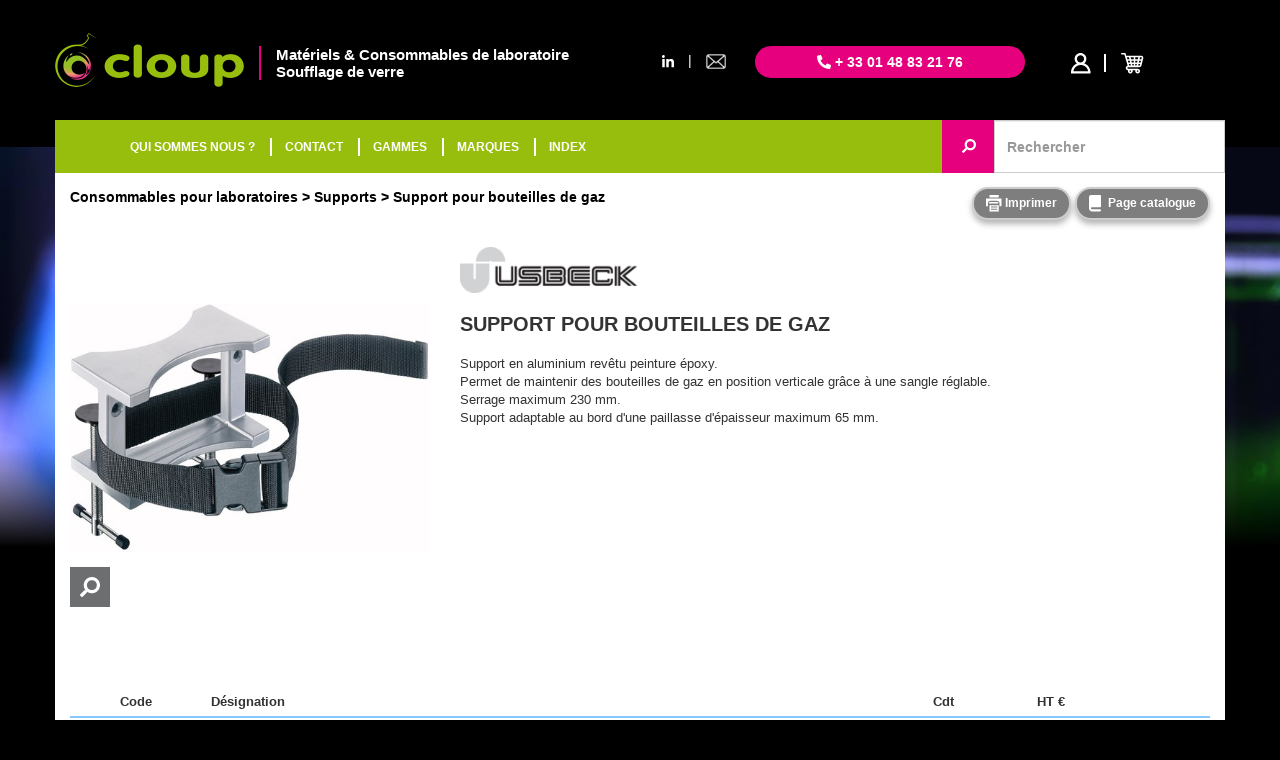

--- FILE ---
content_type: text/html; charset=UTF-8
request_url: https://cloup.fr/consommables/supports/support-pour-bouteilles-de-gaz/Tp2447-Ac279
body_size: 4462
content:
<!DOCTYPE html>
 <html lang='fr'>

 <head>
  <meta charset='utf-8'>
  <title>Support pour bouteilles de gaz</title>
  <meta name="description" content="Support en aluminium revêtu peinture époxy.Permet de maintenir des bouteilles de gaz en position verticale grâce à une sangle réglable. Serrage maximum 230 mm. Support adaptable au bord d'une paillasse d'épaisseur maximum 65 mm."/>
  <meta name='identifier-url' content='https://cloup.fr'/>
  <meta name='publisher' content='Muriel CUGNASCA'/>
  <meta name='viewport' content='width=device-width, initial-scale=1.0'/>
  <link rel='canonical' href='https://cloup.fr/consommables/supports/support-pour-bouteilles-de-gaz/Tp2447-Ac279' />
<link href='https://maxcdn.bootstrapcdn.com/bootstrap/3.3.7/css/bootstrap.min.css' rel='stylesheet' type='text/css' />
<link href='/design/css/core.css?07102025' rel='stylesheet' type='text/css' />
<link href='/design/css/top.css?07102025' rel='stylesheet' type='text/css' />
<link href='/design/css/menu_categories.css?07102025' rel='stylesheet' type='text/css' />
<link href='/design/css/footer.css?07102025' rel='stylesheet' type='text/css' />
<link href='https://cdnjs.cloudflare.com/ajax/libs/font-awesome/5.14.0/css/all.min.css' rel='stylesheet' type='text/css' />
<link href='https://cdnjs.cloudflare.com/ajax/libs/fancybox/3.2.5/jquery.fancybox.css' rel='stylesheet' type='text/css' />
<link rel='stylesheet' href='//cdnjs.cloudflare.com/ajax/libs/noty/3.1.4/noty.css'>
<link rel='stylesheet' href='//cdnjs.cloudflare.com/ajax/libs/lightslider/1.1.6/css/lightslider.min.css'>
<link href='/design/css/type.css?07102025' rel='stylesheet' type='text/css' />
<link href='/design/css/scat.css?07102025' rel='stylesheet' type='text/css' />
 </head>
 <body>
<div id="div_background_menu_sticky" style="display:none; position:fixed;width: 100%; height: 53px; background-color: rgba(0,0,0,0);"></div>

<div class="container" id="container_top">

    <div class="row">
        <div class="col-xs-12 hidden-xs" id="header">
            <div class="row">
                <div class="col-xs-6 col-md-7 col-lg-6 container-logo-slogan">
                    <div class="container-logo">
                        <a href="/"><img class="logo" src="/design/images/cloup-materiel-laboratoire-soufflage-de-verre-atelier-logo.png" alt="cloup-materiel-laboratoire-soufflage-de-verre-atelier-logo"></a>
                    </div>
                    <div class="container-slogan">
                        <div class="slogan">
                            Matériels & Consommables de laboratoire<br>
                            Soufflage de verre
                        </div>
                    </div>
                </div>
                <div class="col-xs-6 col-md-5 col-lg-6" style="padding-right: 0;">
                    <div class="row">
                        <div class="col-md-2 container-mail-linkedin-top hidden-xs hidden-sm">
                                                        <div class="row">
                                <div class="col-xs-5 linkedin-top"><a href="https://fr.linkedin.com/company/cloup-ateliers/" target="_blank"><i class="fab fa-linkedin-in"></i></a></div>
                                <div class="col-xs-2 separator-top">|</div>
                                <div class="col-xs-5 mail-top">
                                    <a href="mailto:info@cloup.fr" rel="nofollow">
                                        <img class="mail" src="/design/images/mail-icon.png" alt="email">
                                    </a>
                                </div>
                            </div>
                                                    </div>
                        <div class="col-xs-7 col-md-6">
                            <div class="phone">
                                <i class="fas fa-phone-alt"></i> + 33 01 48 83 21 76
                            </div>
                        </div>
                        <div class="col-xs-5 col-md-4 container-user-basket">
                            <div class="container-user">

            <a href="/privatespace.php" rel="nofollow">
            <i class="fac fa-profil-cloup" style="color: white; text-decoration: none"></i>
        </a>
    
</div>
<div class="container-basket">
    <a href="/panier" rel="nofollow">

        
        <div style="float:left;">
            <div style="width: 100%;">
                <i class='fac fa-basket-cloup' style="font-size: 20px; color: white; text-decoration: none"></i>
                <div class="quantity-basket" style="display: none">
                                    </div>
            </div>

        </div>
        <div style="float:left;">
            <div class="price-basket hidden-xs hidden-sm" style="display: none;padding-left: 5px;">0,00&nbsp;€</div>
        </div>

    </a>
</div>                        </div>
                    </div>
                </div>
            </div>
        </div>
    </div>

</div>

<div class="container" id="container_nav_bar">
    <nav class="navbar navbar-default">

        <div class="navbar-header">
            <div class="row container_header_xs">
                <div class="col-xs-2">
                    <button type="button" class="navbar-toggle collapsed pull-left" data-toggle="collapse" data-target="#navbar-collapse-top" aria-expanded="false">
                        <span class="sr-only">Toggle navigation</span>
                        <span class="icon-bar"></span>
                        <span class="icon-bar"></span>
                        <span class="icon-bar"></span>
                        <span class="icon-times" style="display: none"><i class="fas fa-times"></i></span>
                    </button>
                </div>
                <div class="container-logo-basket visible-xs">
                    <div class="col-xs-6 logo">
                        <a href="/"><img src="/design/images/cloup-materiel-laboratoire-soufflage-de-verre-atelier-logo.png" alt="cloup-materiel-laboratoire-soufflage-de-verre-atelier-logo"></a>
                    </div>
                    <div class="col-xs-4 container-user-basket-xs">
                        <div class="container-user">

            <a href="/privatespace.php" rel="nofollow">
            <i class="fac fa-profil-cloup" style="color: white; text-decoration: none"></i>
        </a>
    
</div>
<div class="container-basket">
    <a href="/panier" rel="nofollow">

        
        <div style="float:left;">
            <div style="width: 100%;">
                <i class='fac fa-basket-cloup' style="font-size: 20px; color: white; text-decoration: none"></i>
                <div class="quantity-basket" style="display: none">
                                    </div>
            </div>

        </div>
        <div style="float:left;">
            <div class="price-basket hidden-xs hidden-sm" style="display: none;padding-left: 5px;">0,00&nbsp;€</div>
        </div>

    </a>
</div>                    </div>
                </div>
            </div>
        </div>

        <div class="collapse navbar-collapse" id="navbar-collapse-top">
            <ul class="nav navbar-nav">
                <li>
                    <a href="/" class="href_logo_menu_fixed"><img id="logo_menu_fixed" class="hidden-xs hidden-sm" src="/design/images/cloup-materiel-laboratoire-soufflage-de-verre-atelier-logo.png" alt="cloup-materiel-laboratoire-soufflage-de-verre-atelier-logo" style="max-height: 45px; width: 0; margin-top: 1px"></a>
                </li>
                <li><a href="https://cloup.fr/societe">QUI SOMMES NOUS ?</a></li>
                <li class="li_separator"><a href="https://cloup.fr/contact-infos">CONTACT</a></li>
                <li class="li_separator"><a href="https://cloup.fr/gammes">GAMMES</a></li>
                <li class="li_separator"><a href="https://cloup.fr/marques">MARQUES</a></li>
                <li class="li_separator"><a href="https://cloup.fr/index-alpha">INDEX</a></li>
                <li>
                    <div class="phone visible-xs">
                        <i class="fas fa-phone-alt"></i> + 33 01 48 83 21 76
                    </div>
                </li>
                <li>
                    <div class="row container_contact_xs visible-xs" style="margin: 0; padding: 0">
                        <div class="col-xs-8 col-xs-offset-2">
                            <div class="row" style="margin: 0; padding: 0;">
                                <div class="col-xs-5"><a href="https://fr.linkedin.com/company/cloup-ateliers/" target="_blank"><i class="fab fa-linkedin-in"></i></a></div>
                                <div class="col-xs-2">|</div>
                                <div class="col-xs-5">
                                    <a href="mailto:info@cloup.fr" rel="nofollow">
                                        <img class="mail" src="/design/images/mail-icon.png" alt="email">
                                    </a>
                                </div>
                            </div>
                        </div>
                    </div>
                </li>
            </ul>

            <ul class="nav navbar-nav navbar-right hidden-xs container-user-basket" id="basket_user_menu_sticky" style="opacity: 0;width: 0;display: none">
                <li id="li_basket_user_menu_sticky">
                    <div class="container-user">

            <a href="/privatespace.php" rel="nofollow">
            <i class="fac fa-profil-cloup" style="color: white; text-decoration: none"></i>
        </a>
    
</div>
<div class="container-basket">
    <a href="/panier" rel="nofollow">

        
        <div style="float:left;">
            <div style="width: 100%;">
                <i class='fac fa-basket-cloup' style="font-size: 20px; color: white; text-decoration: none"></i>
                <div class="quantity-basket" style="display: none">
                                    </div>
            </div>

        </div>
        <div style="float:left;">
            <div class="price-basket hidden-xs hidden-sm" style="display: none;padding-left: 5px;">0,00&nbsp;€</div>
        </div>

    </a>
</div>                </li>
            </ul>
                            <form action="https://cloup.fr/recherche.php" class="navbar-form navbar-right hidden-xs hidden-sm container_search_keyword" id="form_search_menu_sticky" style="margin-top: 0; margin-bottom: 0; padding: 0;margin-right: -15px;">
                    <div class="form-group">
                        <button type="submit" class="btn btn-default btn-cloup-rose input-group-addon" style="margin-left: -3px;height: 53px; width: 53px; padding: 0; border-radius: 0 0 0 0;right: -4px;">
                            <i class="fa fa-search fa-flip-horizontal" aria-hidden="true"></i>
                        </button>
                        <input autocomplete="off" type="text" class="form-control search_input" placeholder="Rechercher" name="recherche_input" style="height: 53px; border-radius: 0 0 0 0; width: 231px">
                        <div id="autcomplete"></div>
                    </div>
                </form>
                    </div>
    </nav>
</div>
    <div class="background-image" style="background: url(https://cloup.fr/design/images/backgrounds/cloup-materiels-consommables-de-laboratoire-soufflage-de-verre-visuel-complet.jpg) no-repeat bottom center;background-size: 1440px;">
        <div class="linear-gradient"></div>
    </div>

<div class="container container_white">

    <input type="hidden" name="hexa_color" id="hexa_color" value="#85c8ff">

    <div class="row">
        <div class="col-xs-12 col-md-6">
            
    <ul class="breadcrumb breadcrumb_black">
                    <li>
                                    <a href="https://cloup.fr/consommables/Ca9">Consommables pour laboratoires</a>
                            </li>
                    <li>
                                    <a href="https://cloup.fr/consommables/supports/Sc279">Supports</a>
                            </li>
                    <li>
                                    Support pour bouteilles de gaz                            </li>
            </ul>
        </div>
        <div class="col-xs-12 col-md-6 text-right">

            <a class="btn btn-rounded btn-md hidden-xs hidden-sm" onclick="javascript:print_preview('https://cloup.fr/printtype.php?code=Tp2447')" rel="nofollow">
                <i class="fac fa-print-cloup fa-lg"></i> Imprimer
            </a>

            
                
                                        <button class="btn btn-rounded btn-md" onclick="javascript:window.open('/files/pages/CLOUP-CATA 492.pdf?07102025')" rel="nofollow">
                            <i class="fac fa-catalog-cloup fa-lg" aria-hidden="true"></i>
                            <span class="hidden-xs">Page catalogue</span></button>
                    
                
                
                
                    </div>
    </div>

    <div class="row" style="margin-top: 20px">
        <div class="col-md-12">
            
        <style>
            .carrouselimg .carousel-indicators img {
                border  : 2px solid #85c8ff;
                opacity : 1;
            }
        </style>
            <div class="row">
                <div class="col-sm-4">
                                            <div class="carousel slide carrouselimg" data-ride="carousel" id="carrouselimg">

                            
                            <!-- Wrapper for slides -->
                            <div class="carousel-inner" role="listbox">
                                
                                                                            <div class="item active">
                                            <a data-fancybox='groupid' href='https://cloup.fr/photos/2400x2400/17263310.jpg?68e4e29f3810b'>
                                                <div class='loupe2'>
                                                    <i class='fa fa-search fa-rotate-90' aria-hidden='true'></i>
                                                </div>
                                                <img src='https://cloup.fr/photos/500x500/17263310.jpg?68e4e29f3810b' alt='Support pour bouteilles de gaz'>
                                            </a>
                                        </div>
                                                                                                </div>

                            <!-- Controls -->
                                                    </div>
                                    </div>
                <div class="col-sm-8 text-type">
                                                                                <span><img src="/photos/marques_alternative/usbeck_logo.png?63fef9441d605" alt="usbeck" style="max-width: 177px; max-height: 61px"></span>
                                                                                            <h1>Support pour bouteilles de gaz</h1>
                    Support en aluminium revêtu peinture époxy.<br>Permet de maintenir des bouteilles de gaz en position verticale grâce à une sangle réglable. <br>Serrage maximum 230 mm. <br>Support adaptable au bord d'une paillasse d'épaisseur maximum 65 mm.                </div>
            </div>
        
                            <div class="row row-ss-type">
                        <div class="col-sm-8 text-ss-type">
                                                    </div>
                        <div class="col-sm-4">
                                                    </div>
                    </div>

                    <div class='table-responsive-row'><table class='table table-condensed' id='tab_St5281'><thead><tr style='border-bottom: 2px solid #85c8ff!important'><th class='art_pho'></th><th class='bold code'>Code</th><th class='designation'>D&eacute;signation</th><th class='unite_vente'>Cdt</th><th class='cel_prix'>HT &euro;</th><th class='change_qte'></th></tr></thead><tr class='  tr_table_type' style='' id='tr24514' data-color50='#c2e3ff' data-color15='#ecf6ff' data-color100='#85c8ff' data-check='0' data-image='https://cloup.fr/photos/200x200/' data-imagename=''><td data-title='photo' class='art_pho' id='art_pho_24514'>&nbsp;</td><td data-title='Code'   ><span class='reference bold'>17263310</span></td><td data-title='Désignation'   >Support pour bouteille de gaz</td><td data-title='Conditionnement' class='unite_vente' >1<td class='cel_prix test'  data-title='Prix HT &euro;'>56,80 €</td><td  class='change_qte'><div class="input-group input-group-sm">
                                      <input type="number" min="1" step="1"  max="9999" id="qte_17263310" class="change_qte_field form-control" value="0" onclick="init_field('qte_17263310')" />
                                      <span class="input-group-btn">
                                        <button class="btn btn-sm btn-empty" style="background-color:#85c8ff" onclick="javascript:add_to_basket('17263310');"><i class="fac fa-basket-cloup fa-lg" aria-hidden="true"></i></button>
                                      </span>
                                    </div></td></tr></table></div><div class='ss_type_enpied'></div>        </div>
    </div>

    </div>

    <div class="spacer_bottom">&nbsp;</div>

<div class="container-fluid container-footer">

    <div class="container-loader" style="display: none">
        <div class="loader"></div>
    </div>

    <div class="btn-scroll-top">
        <i class="fas fa-sort-up"></i>
    </div>

    <div class="row">
        <div class="col-xs-12">
            <div class="container">

                <div class="row">
                    <div class="col-xs-12 container-footer-logo">
                        <img src="/design/images/cloup-materiel-laboratoire-soufflage-de-verre-atelier-logo-blanc.png" alt="materiel laboratoire soufflage de verre atelier logo blanc">
                    </div>
                </div>

                <div class="row">
                    <div class="col-xs-12 container-footer-nav">
                        <a href="https://cloup.fr/societe">QUI&#8239;SOMMES-NOUS&#8239;?</a> |
                        <a href="https://cloup.fr/contact-infos">CONTACT</a> |
                        <a href="https://cloup.fr/gammes">GAMMES</a> |
                        <a href="https://cloup.fr/marques">MARQUES</a> |
                        <a href="https://cloup.fr/index-alpha">INDEX</a> |
                        <a href="https://cloup.fr/infos-pratiques">INFOS&#8239;&#8239;PRATIQUES</a>
                    </div>
                </div>

                
                <div class="row">
                    <div class="col-xs-12 container-footer-mentions">
                        <a href="https://cloup.fr/infos-legales">Informations légales</a> -
                        <a href="https://cloup.fr/conditions">Conditions générales de vente</a>
                    </div>
                </div>

            </div>
        </div>
    </div>
</div>

<div class="container">
    <div class="modal fade" id="alert_modal" tabindex="-1" role="dialog">
        <div class="modal-dialog" role="document">
            <div class="modal-content">
                <div class="modal-header bg-danger">
                    <button type="button" class="close" data-dismiss="modal" aria-label="Close">
                        <span aria-hidden="true">&times;</span></button>
                    <h4 class="modal-title">Erreur</h4>
                </div>
                <div class="modal-body">

                </div>
                <div class="modal-footer">
                    <button type="button" class="btn btn-default" data-dismiss="modal">Fermer</button>
                </div>
            </div>
        </div>
    </div>
</div>

<div class="container">
    <div class="modal fade" id="confirm_modal" tabindex="-1" role="dialog">
        <div class="modal-dialog" role="document">
            <div class="modal-content">
                <div class="modal-header bg-danger">
                    <button type="button" class="close" data-dismiss="modal" aria-label="Close">
                        <span aria-hidden="true">&times;</span></button>
                    <h4 class="modal-title">CONFIRMATION</h4>
                </div>
                <div class="modal-body">

                </div>
                <div class="modal-footer">
                    <button type="button" class="btn btn-danger" id="confirm_modal_yes">
                        <i class="fa fa-trash" aria-hidden="true"></i> Supprimer
                    </button>
                    <button type="button" class="btn btn-default" id="confirm_modal_no">Fermer</button>
                </div>
            </div>
        </div>
    </div>
</div><script src='//code.jquery.com/jquery-3.4.0.min.js'></script>
<script src='//maxcdn.bootstrapcdn.com/bootstrap/3.3.7/js/bootstrap.min.js'></script>
<script src='//cdnjs.cloudflare.com/ajax/libs/font-awesome/5.14.0/js/all.min.js'></script>
<script src='/includes/js/functions_global.js?07102025'></script>
<script src='//cdnjs.cloudflare.com/ajax/libs/fancybox/3.2.5/jquery.fancybox.js'></script>
<script src='/includes/js/googleanalytics.js'></script>
<script src='//www.google.com/recaptcha/api.js' async defer></script>
<script src='/includes/js/scripts_init.js?07102025'></script>
<script src="//cdnjs.cloudflare.com/ajax/libs/noty/3.1.4/noty.js"></script>
<script src="//cdnjs.cloudflare.com/ajax/libs/lightslider/1.1.6/js/lightslider.min.js"></script>
<script async src='https://www.googletagmanager.com/gtag/js?id=UA-129500843-1'></script>
<script src='/includes/js/type.js?07102025'></script>
<script src='/includes/js/panier.js?07102025'></script>

 </body>
</html>

--- FILE ---
content_type: text/css
request_url: https://cloup.fr/design/css/core.css?07102025
body_size: 4402
content:
@import url(//fonts.googleapis.com/css?family=Gloria+Hallelujah);
/*******************GENERAL******************************************/

body, html {
    margin  : 0;
    padding : 0;
}

body {
    font-family      : 'Helvetica', 'Arial', sans-serif;
    background-color : black;
    overflow-x       : hidden;
}

.container-fluid {
    padding-right : 0;
    padding-left  : 0;
}

.container_white {
    background-color : white;
    padding-top      : 40px;
    min-height       : 500px;
    font-size        : 13px;
}

#container_text {
    background-color : rgba(0, 0, 0, 0.8);
    padding-right    : 0;
    padding-left     : 0;
    min-height       : 300px;
    padding-bottom   : 50px;
}

@media only screen and (max-width : 991px) {
    #container_text .row {
        margin-right : 0;
        margin-left  : 0;
    }
}

@media only screen and (max-width : 991px) {
    #container_text [class*='col-'] {
        padding-right : 0;
        padding-left  : 0;
    }
}

#container_text h1 {
    text-transform : uppercase;
    color          : #98BE0D;
    font-size      : 21px;
    font-weight    : bold;
    text-align     : center;
}

#container_text h2 {
    text-transform : uppercase;
    color          : white;
    font-size      : 16px;
    font-weight    : bold;
    margin-top     : 6px;
    margin-bottom  : 24px;
}

#container_text .bloc-text {
    background-color : white;
    border-radius    : 5px;
    padding          : 20px;
}

.bouton-sm-image:before {
    content             : "";
    width               : 22px;
    height              : 22px;
    display             : inline-block;
    background-size     : contain;
    background-color    : transparent;
    background-position : center center;
    background-repeat   : no-repeat;
}

.btn-basket:before {
    background-image : url(/design/images/basket-icon.png);
}

.text-white {
    color : white;
}

.text-green {
    color : #98BE0D;
}

.text-pink {
    color : #E6007E;
}

.container_search_keyword #autcomplete {
    width            : 100%;
    max-height       : 300px;
    background-color : #161617;
    position         : absolute;
    z-index          : 9999;
    display          : none;
    overflow-y       : auto;
    font-size        : 12px;
}

.container_search_keyword #autcomplete a {
    padding-top     : 5px;
    padding-bottom  : 5px;
    display         : block;
    text-decoration : none;
    color           : white;
    font-size       : 14px;
}

.container_search_keyword #autcomplete a {
    padding-top     : 5px;
    padding-bottom  : 5px;
    padding-left    : 15px;
    display         : block;
    text-decoration : none;
    color           : #cfcfcf;
    font-size       : 14px;
}

.container_search_keyword #autcomplete a:hover {
    background-color : #E6007E;
}

/************BOUTONS******************/
.btn-cloup-rose {
    color            : #FFFFFF;
    background-color : #E6007E;
    border-color     : #E6007E;
}

.btn-cloup-rose:hover,
.btn-cloup-rose:focus,
.btn-cloup-rose:active,
.btn-cloup-rose.active,
.open .dropdown-toggle.btn-cloup-rose {
    color            : #FFFFFF;
    background-color : #bf0069;
    border-color     : #bf0069;
}

.btn-cloup-rose:active,
.btn-cloup-rose.active,
.open .dropdown-toggle.btn-cloup-rose {
    background-image : none;
}

.btn-cloup-rose.disabled,
.btn-cloup-rose[disabled],
fieldset[disabled] .btn-cloup-rose,
.btn-cloup-rose.disabled:hover,
.btn-cloup-rose[disabled]:hover,
fieldset[disabled] .btn-cloup-rose:hover,
.btn-cloup-rose.disabled:focus,
.btn-cloup-rose[disabled]:focus,
fieldset[disabled] .btn-cloup-rose:focus,
.btn-cloup-rose.disabled:active,
.btn-cloup-rose[disabled]:active,
fieldset[disabled] .btn-cloup-rose:active,
.btn-cloupv.disabled.active,
.btn-cloup-rose[disabled].active,
fieldset[disabled] .btn-cloup-rose.active {
    border-color : rgba(250, 0, 143, 1) !important;
}

.btn.disabled, .btn[disabled], fieldset[disabled] .btn {
    opacity : 0.50 !important;
}

.btn-cloup {
    color            : #FFFFFF;
    background-color : #98BE0D;
    border-color     : #6D8028;
}

.btn-cloup:hover,
.btn-cloup:focus,
.btn-cloup:active,
.btn-cloup.active,
.open .dropdown-toggle.btn-cloup {
    color            : #FFFFFF;
    background-color : #7A941E;
    border-color     : #6D8028;
}

.btn-cloup:active,
.btn-cloup.active,
.open .dropdown-toggle.btn-cloup {
    background-image : none;
}

.btn-cloup.disabled,
.btn-cloup[disabled],
fieldset[disabled] .btn-cloup,
.btn-cloup.disabled:hover,
.btn-cloup[disabled]:hover,
fieldset[disabled] .btn-cloup:hover,
.btn-cloup.disabled:focus,
.btn-cloup[disabled]:focus,
fieldset[disabled] .btn-cloup:focus,
.btn-cloup.disabled:active,
.btn-cloup[disabled]:active,
fieldset[disabled] .btn-cloup:active,
.btn-cloup.disabled.active,
.btn-cloup[disabled].active,
fieldset[disabled] .btn-cloup.active {
    background-color : #98BE0D;
    border-color     : #6D8028;
}

.btn-empty {
    color : #FFFFFF;
}

.btn-empty:hover,
.btn-empty:focus,
.btn-empty:active,
.btn-empty.active,
.open .dropdown-toggle.btn-empty {
    color        : #FFFFFF;
    border-color : #6D8028;
}

.btn-empty:active,
.btn-empty.active,
.open .dropdown-toggle.btn-empty {
    background-image : none;
}

.btn-empty.disabled,
.btn-empty[disabled],
fieldset[disabled] .btn-empty,
.btn-empty.disabled:hover,
.btn-empty[disabled]:hover,
fieldset[disabled] .btn-empty:hover,
.btn-empty.disabled:focus,
.btn-empty[disabled]:focus,
fieldset[disabled] .btn-empty:focus,
.btn-empty.disabled:active,
.btn-empty[disabled]:active,
fieldset[disabled] .btn-empty:active,
.btn-empty.disabled.active,
.btn-empty[disabled].active,
fieldset[disabled] .btn-empty.active {
    background-color : #98BE0D;
    border-color     : #6D8028;
}

.btn-orange {
    color            : #FFFFFF;
    background-color : #FF7900;
    border-color     : #FF7900;
}

.btn-orange:hover,
.btn-orange:focus,
.btn-orange:active,
.btn-orange.active,
.open .dropdown-toggle.btn-orange {
    color            : #FFFFFF;
    background-color : #FF7900;
    border-color     : #FF7900;
}

.btn-violet {
    color            : #FFFFFF;
    background-color : #6b459a;
    border-color     : #6b459a;
}

.btn-violet:hover,
.btn-violet:focus,
.btn-violet:active,
.btn-violet.active,
.open .dropdown-toggle.btn-violet {
    color            : #FFFFFF;
    background-color : #6b459a;
    border-color     : #6b459a;
}

.btn-padding {
    padding-left  : 50px !important;
    padding-right : 50px !important;
}

.liste-pink ul {
    padding-left : 12px;
    list-style   : none;
}

.liste-pink ul li::before {
    content     : "\2022";
    color       : #E6007E;
    font-weight : bold;
    display     : inline-block;
    width       : 1em;
    margin-left : -1em;
}

/************MARQUES****************/
#container_marques {
    background-color : rgba(0, 0, 0, 0.5);
    padding-right    : 0;
    padding-left     : 0;
    min-height       : 500px;
}

#container_marques h1 {
    text-transform : uppercase;
    color          : white;
    font-size      : 20px;
    font-weight    : bold;
    margin-left    : 40px;
    margin-top     : 6px;
    margin-bottom  : 24px;
}

#container_marques a {
    text-decoration : none;
    color           : black;
}

#container_marques .marque {
    border-radius    : 3px;
    cursor           : pointer;
    height           : 140px;
    background-color : white;
    display          : table-cell;
    vertical-align   : middle;
    width            : 1%;
}

#container_marques .marque img {
    padding    : 10px;
    max-height : 130px;
    margin     : auto;
}

#container_marques .row_marques {
    margin-bottom : 20px;
}

#container_marques .no_brand {
    font-size   : 16px;
    text-align  : center;
    font-weight : bold;
}

#container_marques .marque .plus {
    position                   : absolute;
    width                      : 20px;
    height                     : 20px;
    background                 : #636363;
    right                      : 0;
    bottom                     : 0;
    border-bottom-right-radius : 3px;
    color                      : white;
    text-align                 : center;
}

@media only screen and (max-width : 991px) {
    #container_marques .row {
        margin-right : 0;
        margin-left  : 0;
    }
}

/****************PRIX SPECIAUX****************/
.panier_price_destockage {
    /*border        : 1px solid rgb(204, 93, 0);*/
    border-radius : 3px;
    max-width     : 100%;
}

.panier_price_destockage .title {
    color            : white;
    background-color : rgb(204, 93, 0);
    text-align       : left;
    /*color: white;*/
    font-size        : 11px;
    padding-left     : 2px;
}

.panier_price_destockage .destockage {
    color       : rgb(204, 93, 0);
    font-family : Gloria Hallelujah !important;
    font-size   : 18px;
}

.panier_price_promotion {
    border-radius : 3px;
    max-width     : 100%;
}

.panier_price_promotion .title {
    color            : white;
    background-color : rgb(188, 0, 15);
    text-align       : left;
    font-size        : 11px;
    padding-left     : 2px;
}

.panier_price_promotion .promotion {
    color       : rgb(188, 0, 15);
    font-family : Gloria Hallelujah !important;
    font-size   : 15px;
}

.panier_price_reduction {
    border-radius : 3px;
    max-width     : 100%;
}

.panier_price_reduction .title {
    color            : white;
    background-color : rgb(0, 111, 188);
    text-align       : left;
    font-size        : 11px;
    padding-left     : 2px;
}

.panier_price_reduction .reduction {
    color       : rgb(0, 111, 188);
    font-family : Gloria Hallelujah !important;
    font-size   : 15px;
}

.panier_price_prix_net {
    border-radius : 3px;
    max-width     : 100%;
}

.panier_price_prix_net .title {
    color            : white;
    background-color : rgb(188, 53, 145);
    text-align       : left;
    font-size        : 11px;
    padding-left     : 2px;
}

.panier_price_prix_net .prix_net {
    color       : rgb(188, 53, 145);
    font-family : Gloria Hallelujah !important;
    font-size   : 15px;
}

.inline {
    display : inline-block;
    width   : 50%;
}

.destockage {
    font-weight : bold !important;
    font-size   : 14px !important;
}

.promotion {
    font-weight : bold !important;
    font-size   : 14px !important;
}

.prix_net {
    font-weight : bold !important;
    font-size   : 14px !important;
}

.reduction {
    font-weight : bold !important;
    font-size   : 14px !important;
}

.prix_before {
    color           : #000 !important;
    text-decoration : line-through;
    font-size       : 12px !important;
    font-weight     : normal !important;
}

.inline {
    display : inline-block;
    width   : 48%;
}

/**************PAGE INFOS PRATIQUES*****************/
.button-infos {
    border        : none;
    background    : #98be0d;
    color         : white;
    font-size     : 18px;
    border-radius : 5px;
    position      : relative;
    box-sizing    : border-box;
    transition    : all 500ms ease;
    padding       : 10px 35px;
    overflow      : hidden;
}

.button-infos:before {
    color       : white;
    font-family : "Font Awesome 5 Free";
    font-weight : 900;
    content     : "\f05a";
    position    : absolute;
    left        : 4px;
    transition  : all 200ms ease;
}

.button-infos:hover:before {
    left : 10px;
}

/**********FORMULAIRES**************/
.required_before::before {
    font-family    : 'Font Awesome 5 Free';
    font-weight    : 900;
    font-size      : .3em;
    display        : inline-block;
    margin-right   : .5em;
    content        : '\f069';
    vertical-align : middle;
    color          : #E6007E;
    top            : -5px;
}

.required::after {
    font-family    : 'Font Awesome 5 Free';
    font-weight    : 900;
    font-size      : .3em;
    display        : inline-block;
    margin-right   : .5em;
    content        : '\f069';
    vertical-align : middle;
    color          : #E6007E;
    top            : -5px;
}

.label {
    overflow      : hidden;
    padding       : .75rem .75rem;
    text-align    : right;
    white-space   : nowrap;
    text-overflow : ellipsis;
    color         : white;
    font-size     : 13px;
}

form .text-link a {
    color           : white;
    text-decoration : none;
    font-size       : 12px;
}

form .text-link a:hover {
    color : #E6007E;
}

/***********MODAL ET INFORMATIONS****************/
#alert_modal .modal-header, #confirm_modal .modal-header {
    border-top-left-radius  : 7px;
    border-top-right-radius : 7px;
}

.modal-header .close {
    z-index : 9999;
}

#success_add_cart {
    position         : fixed;
    left             : 50%;
    top              : 30%;
    width            : 300px;
    margin-left      : -150px;
    text-align       : center;
    z-index          : 9999;
    border-radius    : 8px;
    background-color : #E6007E;
    border           : 1px solid #7d003e;
    color            : white;
    height           : 50px;
    padding-top      : 15px;
}

#error_add_cart {
    position         : fixed;
    left             : 50%;
    top              : 30%;
    width            : 300px;
    margin-left      : -150px;
    text-align       : center;
    z-index          : 9999;
    border-radius    : 8px;
    background-color : red;
    border           : 1px solid #6b0000;
    color            : white;
    height           : 50px;
    padding-top      : 15px;
}

.container-loader {
    position         : fixed;
    top              : 0;
    width            : 100%;
    height           : 100%;
    background-color : rgba(0, 0, 0, 0.3);
    z-index          : 9999;
}

.loader {
    border        : 16px solid #ffffff; /* Light grey */
    border-top    : 16px solid #b1d70d; /* Blue */
    border-radius : 50%;
    width         : 120px;
    height        : 120px;
    animation     : spin 2s linear infinite;
    position      : fixed;
    left          : 50%;
    top           : 50%;
    transform     : translate(-50%, -50%);
}

@keyframes spin {
    0% {
        transform : rotate(0deg);
    }
    100% {
        transform : rotate(360deg);
    }
}

/************HACK***************/
.fancybox-navigation {
    top : 50%;
}

.special {
    display : none
}

.top-buffer {
    margin-top : 20px;
}

.bottom-buffer {
    margin-bottom : 20px;
}

.glyphicon-none:before {
    content : "\2122";
    color   : transparent !important;
}

/* Base for label styling */
[type="checkbox"]:not(:checked),
[type="checkbox"]:checked {
    position : absolute;
    left     : -9999px;
}

[type="checkbox"]:not(:checked) + label,
[type="checkbox"]:checked + label {
    position      : relative;
    padding-left  : 32px;
    cursor        : pointer;
    margin-bottom : 4px;
    display       : inline-block;
    font-size     : 16px;
    top           : -12px;
}

/* checkbox aspect */
[type="checkbox"]:not(:checked) + label:before,
[type="checkbox"]:checked + label:before {
    content       : '';
    position      : absolute;
    left          : 0px;
    top           : 0px;
    width         : 22px;
    height        : 22px;
    border        : 2px solid #e6007e;
    background    : #e6007e;
    border-radius : 4px;
    box-shadow    : inset 0 1px 3px rgba(0, 0, 0, .1);
}

/* checked mark aspect */
[type="checkbox"]:not(:checked) + label:after,
[type="checkbox"]:checked + label:after {
    font-family : "Font Awesome 5 Free";
    content     : '\f00c';
    position    : absolute;
    top         : 3px;
    left        : 3px;
    font-size   : 16px;
    line-height : 1.1;
    color       : #ffffff;
    transition  : all .2s;
}

/* checked mark aspect changes */
[type="checkbox"]:not(:checked) + label:after {
    opacity   : 0;
    transform : scale(0);
}

[type="checkbox"]:checked + label:after {
    opacity   : 1;
    transform : scale(1);
}

/* disabled checkbox */
[type="checkbox"]:disabled:not(:checked) + label:before,
[type="checkbox"]:disabled:checked + label:before {
    box-shadow       : none;
    border-color     : #e6007e;
    background-color : #dddddd;
}

[type="checkbox"]:disabled:checked + label:after {
    color : #e6007e;
}

[type="checkbox"]:disabled + label {
    color : #e6007e;
}

/* accessibility */
[type="checkbox"]:checked:focus + label:before,
[type="checkbox"]:not(:checked):focus + label:before {
    border : 2px dotted #e6007e;
}

.fixed-top {
    /*overflow: hidden;*/
    /*background-color: #333;*/
    position : fixed;
    top      : 0;
    width    : 100%;
    z-index  : 9999;
}

.fixed-top #container_h_menu {
    background-color : black;
}

.vcenter {
    display        : inline-block;
    vertical-align : middle;
    float          : none;
}

.h-100 {
    height : 100%;
}

.text-center {
    text-align : center;
}

.text-right {
    text-align : right;
}

.text-left {
    text-align : left;
}

.vertical-align {
    display         : flex;
    align-items     : center;
    justify-content : center;
    flex-direction  : row;
}

.no-gutter {
    margin-right: 0 !important;
    margin-left: 0 !important;
}

.no-gutter > [class*="col-"] {
    padding-right: 0 !important;
    padding-left: 0 !important;
}

/*.col-xs-5ths,
.col-sm-5ths,
.col-md-5ths,
.col-lg-5ths {
    position: relative;
    min-height: 1px;
    padding-right: 15px;
    padding-left: 15px;
}

.col-xs-5ths {
    width: 20%;
    float: left;
}

@media (min-width: 768px) {
    .col-sm-5ths {
        width: 20%;
        float: left;
    }
}

@media (min-width: 992px) {
    .col-md-5ths {
        width: 20%;
        float: left;
    }
}

@media (min-width: 1200px) {
    .col-lg-5ths {
        width: 20%;
        float: left;
    }
}*/

/*****************FOOTER*******************/
.container-footer {
    margin-top       : 70px;
    background-color : #98BE0D;
    color            : white;
    text-align       : center;
}

.container-footer .row {
    margin-right : 0;
    margin-left  : 0;
}

.container-footer .container-footer-logo {
    padding-top    : 15px;
    padding-bottom : 15px;
}

.container-footer .container-footer-logo img {
    width : 203px;
}

.container-footer .container-footer-nav {
    padding-top    : 5px;
    padding-bottom : 5px;
    word-spacing   : 30px;
    font-size      : 12px;
    font-weight    : bold;
}

.container-footer .container-footer-nav a {
    color           : white !important;
    text-decoration : none;
}

.container-footer .container-footer-mentions {
    padding-top    : 10px;
    padding-bottom : 10px;
    font-size      : 12px;
    font-weight    : bold;
}

.container-footer .container-footer-mentions a {
    color           : white !important;
    text-decoration : none;
}

.container-footer .btn-scroll-top {
    position         : absolute;
    width            : 53px;
    height           : 53px;
    right            : 0;
    top              : 0;
    background-color : #E6007E;
    font-size        : 40px;
    text-align       : center;
    padding-top      : 8px;
    z-index          : 99;
}

/*****************GAMME ET SOUS GAMME*******************/
.background-image-default {
    width           : 100%;
    height          : 400px;
    z-index         : 1;
    position        : absolute;
    background      : url(../../design/images/backgrounds/cloup-materiels-consommables-de-laboratoire-soufflage-de-verre.jpg) no-repeat bottom center;
    background-size : 1440px;
}

.background-image {
    width    : 100%;
    height   : 400px;
    z-index  : 1;
    position : absolute;
}

.linear-gradient {
    width      : 100%;
    min-height : 100px;
    position   : absolute;
    bottom     : 0;
    background : linear-gradient(transparent, black);
}

#container_title {
    z-index : 999;
}

#container_title .container_title {
    margin-top              : 287px;
    bottom                  : 0;
    background-color        : rgba(0, 0, 0, 0.5);
    border-top-left-radius  : 30px;
    border-top-right-radius : 30px;
    padding-top             : 34px;
    padding-bottom          : 30px;
    padding-left            : 70px;
    padding-right           : 70px;

}

#container_title .container_title h1 {
    color       : white;
    font-size   : 40px;
    font-weight : bold;
}

@media only screen and (max-width : 991px) {
    #container_title .container_title h1 {
        font-size : 18px !important;
    }
}

/**********BREADCRUMB*********/
ul.breadcrumb {
    padding          : 0 0;
    list-style       : none;
    background-color : transparent;
}

ul.breadcrumb li {
    display     : inline;
    font-size   : 14px;
    font-weight : bold;
}

ul.breadcrumb li + li:before {
    padding : 0 0;
    content : ">";
}

ul.breadcrumb li a {
    text-decoration : none;
}

ul.breadcrumb li a:hover {
    text-decoration : underline;
}

ul.breadcrumb.breadcrumb_white {
    color : white !important;
}

ul.breadcrumb.breadcrumb_white li a {
    color : white !important;
}

ul.breadcrumb.breadcrumb_white li + li:before {
    color : white !important;
}

ul.breadcrumb.breadcrumb_black {
    color : black !important;
}

ul.breadcrumb.breadcrumb_black li a {
    color : black !important;
}

ul.breadcrumb.breadcrumb_black li + li:before {
    color : black !important;
}

@media only screen and (min-width : 1199px) {
    .container-search-index .container-familles .dropdown .dropdown-menu.on-right {
        top        : 0;
        left       : 100%;
        margin-top : -1px;
    }

    .container-search-index .container-familles .dropdown .dropdown-menu.on-left {
        top        : 0;
        left       : -100%;
        margin-top : -1px;
    }
}

/**********DESCRIPTION DE BAS DE PAGE*********/

#container_description {
    margin-top : 50px;
    text-align : center;
}

#container_description .description_title h2 {
    color          : #98BE0D;
    font-size      : 20px;
    padding-top    : 10px;
    padding-bottom : 20px;
    font-weight    : bold;
}

/*#container_description .description_title .fa-question-circle {
    color     : #E6007E !important;
    font-size : 24px;
}*/

#container_description .description_description {
    color       : white;
    font-size   : 14px;
    padding-top : 20px;
}

#container_description .description_separator {
    margin           : auto;
    width            : 10%;
    background-color : #E6007E;
    height           : 3px;
}

--- FILE ---
content_type: text/css
request_url: https://cloup.fr/design/css/type.css?07102025
body_size: 2214
content:
/*************CARROUSEL*************/
.carrouselimg {
    height : 430px;
}

.row-ss-type .carrouselimg {
    height : 370px;
}

.carrouselimg .carousel-indicators {
    width       : 100%;
    margin-left : 0;
    text-align  : left;
    left        : 0;
}

.carrouselimg .carousel-indicators li {
    text-indent      : 0;
    width            : 56px;
    background-color : rgba(0, 0, 0, 0);
    border           : none;
    border-radius    : 0;
    margin           : 0;
}

.carrouselimg .carousel-indicators li .active {
    background-color : rgba(0, 0, 0, 0);
    border           : none;
    border-radius    : 0;
}

.carrouselimg .carousel-control {
    font-size   : 50px;
    text-shadow : 0 0 0 white;
    color       : black;
    opacity     : 1;
    top         : 38%;
    height      : 0;
}

.carrouselimg .loupe2 {
    position         : absolute;
    z-index          : 10;
    background-color : #6D6E70;
    color            : white;
    width            : 40px;
    height           : 40px;
    font-size        : 20px;
    text-align       : center;
    padding-top      : 6px;
    bottom           : -360px;
}

@media only screen and (min-width : 992px) and (max-width : 1200px) {
    .carrouselimg {
        height : 350px;
    }

    .carrouselimg .carousel-indicators {
        bottom : 0;
    }

    .carrouselimg .loupe2 {
        bottom : -292px;
    }
}

@media only screen and (min-width : 768px) and (max-width : 992px) {
    .carrouselimg {
        height : 250px;
    }

    .carrouselimg .loupe2 {
        bottom : -220px;
    }

    .row-ss-type {
        border-top : 2px solid black;
    }
}

@media only screen and (max-width : 768px) {
    .carrouselimg {
        height : auto !important;
    }

    .carrouselimg .loupe2 {
        bottom : -220px;
    }

    .row-ss-type {
        border-top : 2px solid black;
    }
}

/*************TEXT TYPE*************/
.text-type h1 {
    font-size      : 20px;
    text-transform : uppercase;
    font-weight    : bold;
    margin-bottom  : 20px;
}

/***********SOUS TYPES************/
.text-ss-type h2 {
    font-size   : 23px;
    color       : #666666;
    font-weight : normal;
}

.tab_header td {
    border-top  : none !important;
    font-weight : bold;
}

.table-responsive-row .table td {
    vertical-align : middle !important;
}

.table-responsive-row .table > thead > tr > th {
    border : none;
}

.table-responsive-row .table > tbody > tr > td {
    border-top : 1px solid #8e8d8d;
    font-size  : 12px;
}

.table-responsive-row input[type=number]::-webkit-inner-spin-button,
.table-responsive-row input[type=number]::-webkit-outer-spin-button {
    opacity : 1;
}

.table-responsive-row .change_qte_field {
    border : 1px solid #5c5c5f !important;
}

.table-responsive-row .bold {
    font-weight : bold;
}

.table-responsive-row .article_check {
    background-color : #b7b7b7;
}

@media only screen and (min-width : 992px) {

    .table-responsive-row .art_pho {
        width      : 4%;
        text-align : center;
    }

    .table-responsive-row .code {
        width      : 8%;
        text-align : left;
    }

    .table-responsive-row .designation {
        max-width  : 100%;
        text-align : left;
    }

    .table-responsive-row .unite_vente {
        text-align : center;
    }

    .table-responsive-row .cel_prix {
        width      : 8%;
        text-align : center;
    }

    .table-responsive-row .change_qte {
        width : 10%;
    }

    .table-responsive-row .qte {
        width : 8%;
    }
}

@media only screen and (min-width : 768px) {

    .table-responsive {
        margin-top    : 10px;
        margin-bottom : -15px;
    }

    .table-responsive-row {
        margin-top    : 10px;
        margin-bottom : -15px;
    }

}

@media only screen and (max-width : 992px) {

    .table-responsive-row table,
    .table-responsive-row thead,
    .table-responsive-row tbody,
    .table-responsive-row th,
    .table-responsive-row td,
    .table-responsive-row tr {
        display : block;
    }

    .table-responsive-row thead tr {
        position : absolute;
        top      : -9999px;
        left     : -9999px;
    }

    .table-responsive-row .table td {
        border       : none;
        position     : relative;
        padding-left : 50%;
        white-space  : normal;
    }

    .table-responsive-row .table td .btn {
        width : 100%;
    }

    .table-responsive-row .table input {
        width : 100%;
    }

    .table-responsive-row td:before {
        position      : absolute;
        top           : 6px;
        left          : 6px;
        width         : 45%;
        padding-right : 10px;
        white-space   : nowrap;
        text-align    : right;
        font-weight   : bold;
    }

    .table-responsive-row td:before {
        content : attr(data-title);
    }

    .table-responsive-row .table tbody tr {
        border-top : 1px solid black;
    }

    .table-responsive-row tbody td {
        border-top : none !important;
    }
}

@media (min-width : 992px) and (max-width : 1199px) {
    .table-responsive-row {
        font-size : 10px;
    }

    .table-responsive {
        font-size : 11px;
    }
}

.popover {
    border-top    : 5px solid #9acd32;
    border-left   : 5px solid #9acd32;
    border-right  : 5px solid #9acd32;
    border-bottom : 5px solid #9acd32;
    min-height    : 250px;
    min-width     : 240px;
}

.popover > .arrow {
    border-width : 16px;
}

.popover.top > .arrow {
    bottom              : -20px;
    margin-left         : -10px;
    border-bottom-color : #9acd32;
    margin-top          : -25px;
    border-top-color    : rgba(154, 205, 50, 1)
}

.popover.top > .arrow:after {
    bottom              : 10px;
    border-bottom-color : #9acd32;
}

.camera-div {
    color         : white;
    font-size     : 14px;
    width         : 24px;
    border-radius : 3px;
    text-align    : center;
}

.alert_promo {
    font-size       : 18px;
    text-decoration : none;
}

.alert_promo a:hover {
    text-decoration : none;
}

.table-destockage-hover tbody tr:hover td {
    background-color : #c95458;
}

/**************PRINT****************/
.table_print table {
    width : 100% !important;
}

.table_print table tr {
    border : 1px solid black !important;
}

.main_pic_container {
    text-align : right;
    border     : 0;
}

@media print {
    .no-print, .no-print * {
        display : none !important;
    }

    a[href]:after {
        content : none !important;
    }
}

.table-responsive-bigtable {
    width              : 100%;
    margin-bottom      : 15px;
    overflow-y         : hidden;
    -ms-overflow-style : -ms-autohiding-scrollbar;
}

.table-responsive-bigtable {
    min-height : .01%;
    overflow-x : auto;
}

.table-responsive-bigtable table {
    width : 1200px;
}

/*******CAROUSEL TYPES LIES******************/
.container_carousel_types_linked {
    padding-right    : 0;
    padding-left     : 0;
    background-color : black;
    max-height: 374px;
}

.container_carousel_types_linked .lSSlideOuter {
    text-align : center;
    margin-top : 80px;
}

/*.container_carousel_types_linked .container-prod {
    width: 200px;
}*/

.container_carousel_types_linked .container-img-type {
    width            : 196px;
    height           : 196px;
    background-color : white;
    border-radius    : 15px;
    position         : relative;
    cursor           : pointer;
}

.container_carousel_types_linked .img-type {
    max-width  : 160px;
    max-height : 160px;
    position   : absolute;
    margin     : auto;
    top        : 0;
    left       : 0;
    right      : 0;
    bottom     : 0;
}

.container_carousel_types_linked .container-plus {
    width                      : 49px;
    height                     : 49px;
    position                   : absolute;
    top                        : 147px;
    left                       : 147px;
    border-bottom-right-radius : 15px;
    border-top-left-radius     : 15px;
    font-size                  : 30px;
    color                      : white;
    display                    : grid;
    place-items                : center;
    text-align                 : center;
}

.container_carousel_types_linked .container-libelle {
    width       : 196px;
    height      : 98px;
    text-align  : center;
    color       : white;
    font-size   : 18px;
    padding-top : 10px;
}

.container_carousel_types_linked .lSAction .lSPrev {
    font-weight      : 900 !important;
    position         : absolute !important;
    color            : #E6007E !important;
    margin-top       : 12%;
    left             : -75px;
    background-image : none;
    font-size        : 50px;
    opacity          : 1;
}

.container_carousel_types_linked .lSAction .lSNext {
    font-weight      : 900 !important;
    position         : absolute !important;
    color            : #E6007E !important;
    margin-top       : 12%;
    right            : -85px;
    background-image : none;
    font-size        : 50px;
    opacity          : 1;
}

.container_carousel_types_linked .bloc_produits_associes {
    width       : 100%;
    height      : 140px;
    position    : absolute;
    text-align  : center;
    color       : white;
    font-size   : 30px;
    font-weight : bold;
    padding-top : 20px;
    background-color: black !important;
}

.btn-rounded {
    border           : 2px solid #CCCCCC;
    border-radius    : 20px;
    color            : white;
    background-color : #7E7E7E;
    font-size        : 12px;
    font-weight      : bold;
    box-shadow       : 0 4px 6px rgba(0, 0, 0, 0.3);
}

.btn-rounded:focus {
    outline : 0 !important;
}

.container-footer {
    margin-top : 0 !important;
}

.background-image {
    width    : 100%;
    height   : 400px;
    z-index  : 0;
    position : absolute;
}

.spacer-bottom {
    height           : 20px;
    background-color : black;
}


--- FILE ---
content_type: text/javascript
request_url: https://cloup.fr/includes/js/panier.js?07102025
body_size: 2462
content:
function add_to_basket(ref) {
    working();

    var input = $("#qte_" + ref);

    var qte  = input.val();
    qte      = parseInt(qte);
    var step = input.attr("step");
    step     = parseInt(step);

    var remainder = qte % step;

    if(remainder !== 0) {
        var error_add_cart = '<div id="error_add_cart" class="error_add_cart"><strong>La quantité doit être un multiple de ' + step + '.</strong></div>';
        $('body').append(error_add_cart);
        $(".error_add_cart").delay(2000).fadeOut(300, function() {
            $(this).remove();
        });
        input.val(Math.ceil(qte / step) * step);
        return false;
    }

    if(qte > 0 && qte != "" && qte < 9999) {

        $.ajax({
            type     : "POST",
            url      : "/ajout_panier.php",
            data     : "ref=" + ref + "&qte=" + qte,
            dataType : 'json',
            success  : function(data) {
                $(".quantity-basket").show().html(data.quantity);
                $(".price-basket").show().html(data.price + '&nbsp;€');
                var success_add_cart = '<div id="success_add_cart" class="success_add_cart"><strong>Produit ajouté au panier</strong></div>';
                $('body').append(success_add_cart)
                $(".success_add_cart").delay(2000).fadeOut(300, function() {
                    $(this).remove();
                });
            },
            error    : function(msg) {
                var error_add_cart = '<div id="error_add_cart" class="error_add_cart"><strong>Impossible d\'ajouter cette reference.</strong></div>';
                $('body').append(error_add_cart);
                $(".error_add_cart").delay(2000).fadeOut(300, function() {
                    $(this).remove();
                });
            }
        });
    } else {

        if(qte == "" || qte == 0) {
            var error_add_cart = '<div id="error_add_cart" class="error_add_cart"><strong>Vous devez ajouter au moins ' + step + ' produit(s).</strong></div>';
        } else {
            var error_add_cart = '<div id="error_add_cart" class="error_add_cart"><strong>Problème de quantité.</strong></div>';
        }

        $('body').append(error_add_cart);
        $("#qte_" + ref).val(step);
        $(".error_add_cart").delay(2000).fadeOut(300, function() {
            $(this).remove();
        });
    }
}

function working() {
    //alert("Site en cours de maintenance, l'ajout de references au panier est indisponible le temps de la d'effectuer les travaux necessaires. Merci de votre comprehension.")
    return true;
}

function delete_from_basket(ref) {
    var txt = "Etes-vous sur de vouloir supprimer cette reference du panier?"
    modalConfirm(function(confirm) {
        if(confirm) {
            $.ajax({
                type       : "POST",
                url        : "supprime_panier.php",
                data       : "ref=" + ref,
                dataType   : "json",
                success    : function(data) {
                    //console.log(data)
                    $(".quantity-basket").show().html(data.quantity);
                    $(".price-basket").show().html(data.price + '&nbsp;€');
                    $(".paniertr_" + ref).remove();

                    //calcul_total();
                    updateTotal();

                    if(data.quantity === 0) {
                        $(location).attr("href", "panier.php");
                    }
                },
                error      : function(msg) {
                    alert_modal("Impossible de supprimer cette ligne.")
                },
                beforeSend : function(msg) {
                }
            });
        }
    }, txt);
}

function affiche_panier(txt) {
    $("#panier span").html(txt);
}

function change_qte(bouton, id) {
    if(bouton == "m") {
        if(parseInt($("#" + id).val()) > 0)
            $("#" + id).val(parseInt($("#" + id).val()) - 1)
    }
    if(bouton == "p")
        $("#" + id).val(parseInt($("#" + id).val()) + 1)

}

function update_ligne_panier(ref, prix) {
    if(prix !== 'Nous consulter') {
        var qte = parseFloat($("#qte_" + ref).val());
        //var prix  = $("#prix_" + ref).html();
        //var prix  = $(this).attr("data-prix");
        prix      = prix.replace(/,/g, ".");
        prix      = parseFloat(prix);
        var total = prix * qte;
        total     = Math.round(total * 100) / 100;
        total     = total.toString();
        var tab   = total.split(".")
        if(tab.length == 1) {
            total = tab[0] + ",00";
        } else if(tab.length == 2) {
            var decimal = tab[1].substr(0, 2);
            if(decimal.length < 2)
                decimal = decimal + "0";

            total = tab[0] + "," + decimal;
        }

        $("#total_" + ref).html(total)
        updateTotal();
    } else {
        $("#total_" + ref).html("0,00")
    }
}

function clean_basket() {
    var txt = "Etes-vous sûr de vouloir vider votre panier ?<br>Tous les articles présents seront perdus."
    modalConfirm(function(confirm) {
        if(confirm) {
            $(".bg_1").remove();
            $(".bg_2").remove();

            $.ajax({
                type       : "POST",
                url        : "/clean_basket.php",
                data       : "",
                success    : function(msg) {
                    //calcul_total();
                    $(location).attr("href", "/panier.php");
                },
                error      : function(msg) {
                    alert_modal("Impossible de vider le panier")

                },
                beforeSend : function(msg) {
                }
            });
        }
    }, txt);
}

function updateTotal() {
    $.ajax({
        type    : "POST",
        url     : "./ajax.update_total.php",
        success : function(html) {
            $("#container_total").html(html)
        },
        error   : function(msg) {
            dispayError(msg);
        }
    });
}

$(document).on('click', '#btn-ajout-rapide', function() {
    $("#modal_add_product").modal('show');
});

$(document).on('submit', '#form_ajout_rapide', function() {

    let data = $(this).serialize();

    $.ajax({
        type     : "POST",
        url      : "ajax_check_article.php",
        data     : data,
        dataType : 'json',
        success  : function(data) {
            if(data !== 'not_exist') {
                let ref = data.art_code;
                let qte = data.mini_vente;
                if(qte === 0 || qte === "") {
                    qte = 1;
                }

                $.ajax({
                    type     : "POST",
                    url      : "/ajout_panier.php",
                    data     : "ref=" + ref + "&qte=" + qte,
                    dataType : 'json',
                    success  : function(data) {
                        $(".quantity-basket").show().html(data.quantity);
                        $(".price-basket").show().html(data.price + '&nbsp;€');
                        var success_add_cart = '<div id="success_add_cart" class="success_add_cart"><strong>Produit ajouté au panier</strong></div>';
                        $('body').append(success_add_cart)
                        $(".success_add_cart").delay(2000).fadeOut(300, function() {
                            $(this).remove();
                        });
                        $(location).attr("href", "/panier.php");
                    },
                    error    : function(msg) {
                        var error_add_cart = '<div id="error_add_cart" class="error_add_cart"><strong>Impossible d\'ajouter cette reference.</strong></div>';
                        $('body').append(error_add_cart);
                        $(".error_add_cart").delay(2000).fadeOut(300, function() {
                            $(this).remove();
                        });
                        $(location).attr("href", "/panier.php");
                    }
                });
            } else {
                var error_add_cart = '<div id="error_add_cart" class="error_add_cart"><strong>Cet article n\'existe pas.</strong></div>';
                $('body').append(error_add_cart);
                $(".error_add_cart").delay(2000).fadeOut(300, function() {
                    $(this).remove();
                });
            }
        },
        error    : function(msg) {
            //console.log(msg);
        }
    });

    return false;
});

$(document).on('click', '#btn-save-basket', function() {
    let pan_id = $(this).attr("data-pan-id");

    $.ajax({
        type     : "POST",
        url      : "/ajax_basket_save.php",
        data     : "pan_id=" + pan_id,
        dataType : 'json',
        success  : function(data) {
            var success_add_cart = '<div id="success_add_cart" class="success_add_cart"><strong>Panier sauvegardé</strong></div>';
            $('body').append(success_add_cart)
            $(".success_add_cart").delay(2000).fadeOut(300, function() {
                $(this).remove();
            });
        },
        error    : function(msg) {
            var error_add_cart = '<div id="error_add_cart" class="error_add_cart"><strong>Problème lors de la sauvegarde du panier.</strong></div>';
            $('body').append(error_add_cart);
            $(".error_add_cart").delay(2000).fadeOut(300, function() {
                $(this).remove();
            });
        }
    });
});

$(document).on('keyup', '#recherche_rapide_ref', function() {

    let ref = $(this).val();

    if(ref.length === 0) {
        $("#container_resultat_recherche_rapide").hide();
    } else {
        $.ajax({
            type     : "POST",
            url      : "/ajax_recherche_rapide.php",
            data     : "ref=" + ref,
            dataType : 'json',
            success  : function(data) {
                if(data !== false) {
                    $("#container_resultat_recherche_rapide").show();
                    $("#container_resultat_recherche_rapide").html(data.art_designation);
                    $(".quantite_rapide_ref").attr("id","qte_" + data.art_code);
                    $(".quantite_rapide_ref").attr("step", data.mini_vente);
                } else {
                    $("#container_resultat_recherche_rapide").hide();
                    $(".quantite_rapide_ref").removeAttr("id");
                    $(".quantite_rapide_ref").removeAttr("step");
                    $(".quantite_rapide_ref").val(0);
                }
            },
            error    : function(msg) {
                console.log(msg);
            }
        });
    }
});

$(document).on('click', '#add_basket_recherche_rapide', function() {
    if($('#container_resultat_recherche_rapide:visible').length > 0) {
        let quantity = $(".quantite_rapide_ref").val();
        let ref = $("#recherche_rapide_ref").val();

        if($(".paniertr_" + ref).length > 0){
            var error_add_cart = '<div id="error_add_cart" class="error_add_cart"><strong>La référence est déjà dans votre panier.</strong></div>';
            $('body').append(error_add_cart);
            $(".error_add_cart").delay(2000).fadeOut(300, function() {
                $(this).remove();
            });

            return false;
        }

        if(quantity > 0){
            add_to_basket(ref);
            $("#container_resultat_recherche_rapide").hide();
            $("#recherche_rapide_ref").val('');
            $(".quantite_rapide_ref").val(0);
            location.reload();
        } else {
            var error_add_cart = '<div id="error_add_cart" class="error_add_cart"><strong>Vous devez ajouter des quantités.</strong></div>';
            $('body').append(error_add_cart);
            $(".error_add_cart").delay(2000).fadeOut(300, function() {
                $(this).remove();
            });
            let step = $(".quantite_rapide_ref").attr("step");
            $(".quantite_rapide_ref").val(step);
        }
    } else {
        var error_add_cart = '<div id="error_add_cart" class="error_add_cart"><strong>La référence saisie n\'existe pas.</strong></div>';
        $('body').append(error_add_cart);
        $(".error_add_cart").delay(2000).fadeOut(300, function() {
            $(this).remove();
        });
    }
});



